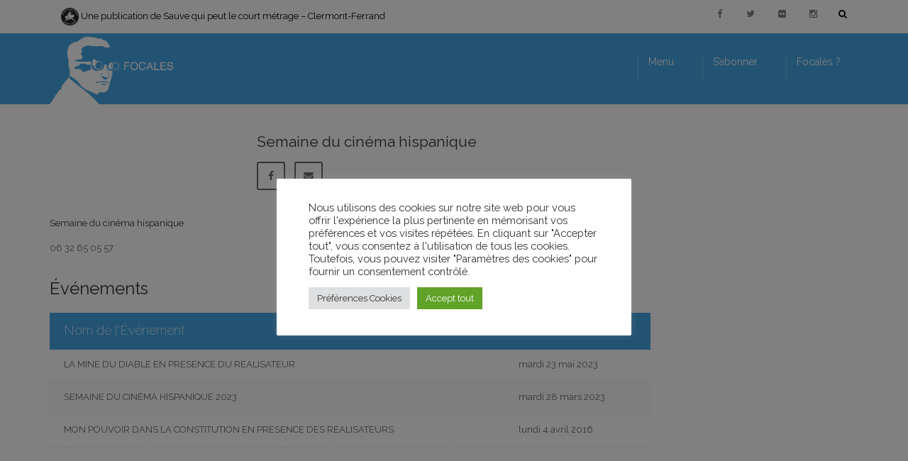

--- FILE ---
content_type: text/css; charset=UTF-8
request_url: https://focales.org/wp-content/themes/focales/style.css?ver=6.2.8
body_size: 1212
content:
/*
Theme Name: Focales
Template: university
*/

@import url("../university/style.css");

/*<!--CUSTOM - Hide order button in u-event-single-->*/
//a.btn.btn-primary.btn-lg.btn-block {
//display: none;
//}


header .mobile-menu-toggle{
	color:#fff;
	padding: 2px 7px;
	margin: 4px 0px;
	border: solid 1px rgba(255,255,255,.25);
	border-radius:0;
	background:transparent;
	font-size:18px;
}

@media(max-width:767px){

.topnav-sidebar{
display:none;
}

header .mobile-menu-toggle.visible-xs {
	display: inline-block !important;
	border:none;
	font-size:21px;
	padding: 1px 7px;
	background:none;
	color:#000;
}
}


.overlay-top h4{
	font-size : 13px;
}
.overlay-top h4 a{
	font-size : 13px;
}


.overlay-top{
	height:43px;
	padding-top: 8px;
	border-bottom: none;
	background:rgba(0,0,0,.8);
}

.overlay-top:after{
	top: 13px;
	
}

.blog-item-meta{
	display: none;
}

.breadcrumbs{
	display: none;
}


.thumbnail-overflow .comment-block{
	display: none;
}


.thumbnail-overflow .date-block{
	display: none;
}


.logo img {
	
	height : 98px;
	
}

.event-header-image .center-ct h1{ font-weight: 900;}

.caps-text{
	font-size:13px;
	color:#343434;
	text-transform:uppercase;
}

.caps-text-big{
	font-size:14px;
	color:#343434;
	text-transform:uppercase;
}

#top-nav .navbar-nav>li>a{
	color:#000;
}

#top-nav .navbar-nav>li>a:hover{
	color:#46a5e5;
	transition: color .2s;
}
.top-menu {
	color:#000
}

.top-menu a{
	color:#000
}

.top-menu a:hover{
	color:#46a5e5;
	transition: color .2s;
}


.grid-item{
	padding: 8px;
	color:#000;
}

.dark-div .btn-default, .dark-div button, .dark-div input[type=button], .dark-div input[type=submit] {
	color: #000;
	border-color: #000;
}

.grid-listing{
	background-color: #fff;
	color:#000;
}
.grid-listing h5{

	color:#000;
}

.grid-listing p{

	color:#000;
}

.grid-listing a{

	color:#46a5e5;
}


.grid-header h1{
	font-size:28px;
	color:#000;
}




.date-block:not(.main-color-2-bg){
	background: #46a5e5;
	color: #fff;
}

.event-overlay{
	color:#46a5e5;
}

.event-overlay h4{
	color:#fff;
}



.overlay-bottom, .no-overlay-bottom .event-item.hover_effect .overlay-bottom{
	height: 0;
	padding: 0 20px;
	background:rgba(0,0,0,.8);
	overflow:hidden;
	transition: all .25s ease-out .1s;
}



.event-detail{
	background-color: #f6f6f6;
	color: #000;
	padding:10px;
	margin-top:20px;
}

.content{
	background-color: #f6f6f6;
	color: #000;
	padding:10px;
}

.content a{
	color:#000;
	border-bottom: 1px dotted #000;
	

}
.content a:hover, a:focus{
	color:#46a5e5;
	transition: color .2s;
	text-decoration:none;
	border-bottom: 1px dotted #46a5e5;
}




.event-speaker a{
	color:#000;
	transition: color .2s;
	
	

}
.event-speaker a:hover, a:focus{
	color:#000;
	text-decoration:none;
	
} 

.single-event-detail .event-content{ border-top:none; padding-top: 0px; margin-top: 0px;}

.event-description{
	background-color: #f6f6f6;
	color:#000;
}

.event-description a{
	color:#000;
	transition: color .2s;
	

}
.event-description a:hover, a:focus{
	color:#000;
	text-decoration:none;
	
}

.grid-header .grid-item-content{
	background-color:#fff;
}




input[type=submit], .un-button-2, .un-button-2-lg{
	background-color:#828282;
}
.grid-listing img {  
  filter: url("data:image/svg+xml;utf8,<svg xmlns=\'http://www.w3.org/2000/svg\'><filter id=\'grayscale\'><feColorMatrix type=\'matrix\' values=\'0.3333 0.3333 0.3333 0 0 0.3333 0.3333 0.3333 0 0 0.3333 0.3333 0.3333 0 0 0 0 0 1 0\'/></filter></svg>#grayscale"); /* Firefox 3.5+ */
  filter: gray; /* IE6-9 */
  -webkit-filter: grayscale(100%); /* Chrome 19+ & Safari 6+ */
  -webkit-transition: .5s ease-in-out; /* For Webkit browsers */
  -o-filter: grayscale(100%); 
  -o-transition: .5s ease-in-out;
} 
 
.grid-listing img:hover {
  filter: url("data:image/svg+xml;utf8,<svg xmlns=\'http://www.w3.org/2000/svg\'><filter id=\'grayscale\'><feColorMatrix type=\'matrix\' values=\'1 0 0 0 0, 0 1 0 0 0, 0 0 1 0 0, 0 0 0 1 0\'/></filter></svg>#grayscale"); /* Firefox 3.5+ */
  filter: gray; /* IE6-9 */
  -webkit-filter: grayscale(0%); /* For Webkit browsers */
  -webkit-transition: .5s ease-in-out; /* For Webkit browsers */
  -o-filter: grayscale(0%);
  -o-transition: .5s ease-in-out;
}


//.item-thumbnail img {  
//  filter: url("data:image/svg+xml;utf8,<svg xmlns=\'http://www.w3.org/2000/svg\'><filter id=\'grayscale\'><feColorMatrix type=\'matrix\' values=\'0.3333 0.3333 0.3333 0 0 0.3333 0.3333 0.3333 0 0 0.3333 0.3333 0.3333 0 0 0 0 0 1 0\'/></filter></svg>#grayscale"); /* Firefox 3.5+ */
//  filter: gray; /* IE6-9 */
//  -webkit-filter: grayscale(100%); /* Chrome 19+ & Safari 6+ */
//  -webkit-transition: .5s ease-in-out; /* For Webkit browsers */
//  -o-filter: grayscale(100%); 
//  -o-transition: .5s ease-in-out;
//} 

//.event-header-image bg-image{ 

//	filter: url("data:image/svg+xml;utf8,<svg xmlns=\'http://www.w3.org/2000/svg\'><filter id=\'grayscale\'><feColorMatrix type=\'matrix\' values=\'0.3333 0.3333 0.3333 0 0 0.3333 0.3333 0.3333 0 0 0.3333 0.3333 0.3333 0 0 0 0 0 1 0\'/></filter></svg>#grayscale"); /* Firefox 3.5+ */
//  filter: gray; /* IE6-9 */
//  -webkit-filter: grayscale(100%); /* Chrome 19+ & Safari 6+ */
//  -webkit-transition: .5s ease-in-out; /* For Webkit browsers */
//  -o-filter: grayscale(100%); 
//  -o-transition: .5s ease-in-out;
 }

  
//  .event-header-image:hover {
// 	 filter: url("data:image/svg+xml;utf8,<svg xmlns=\'http://www.w3.org/2000/svg\'><filter id=\'grayscale\'><feColorMatrix type=\'matrix\' values=\'1 0 0 0 0, 0 1 0 0 0, 0 0 1 0 0, 0 0 0 1 0\'/></filter></svg>#grayscale"); /* Firefox 3.5+ */
//  filter: gray; /* IE6-9 */
//  -webkit-filter: grayscale(0%); /* For Webkit browsers */
//  -webkit-transition: .5s ease-in-out; /* For Webkit browsers */
//  -o-filter: grayscale(0%);
// -o-transition: .5s ease-in-out;
//}



--- FILE ---
content_type: text/plain
request_url: https://www.google-analytics.com/j/collect?v=1&_v=j102&a=270073944&t=pageview&_s=1&dl=https%3A%2F%2Ffocales.org%2Forganisateurs%2Fsemaine-du-cinema-hispanique%2F&ul=en-us%40posix&dt=Semaine%20du%20cin%C3%A9ma%20hispanique%20%7C%20Focales&sr=1280x720&vp=1280x720&_u=IEBAAEABAAAAACAAI~&jid=921156966&gjid=1311106001&cid=561508644.1769902496&tid=UA-63954197-1&_gid=445432283.1769902496&_r=1&_slc=1&z=402710735
body_size: -449
content:
2,cG-H6VW95NKPR